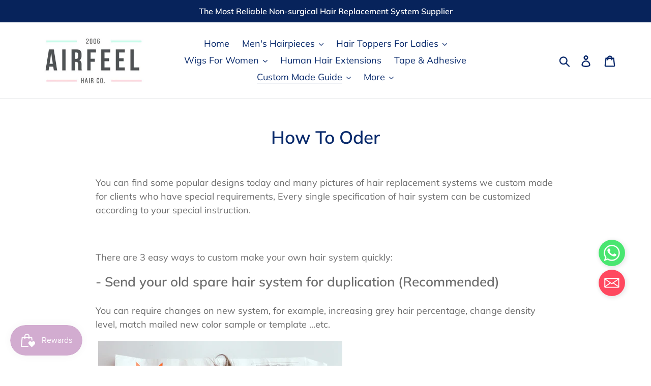

--- FILE ---
content_type: text/javascript
request_url: https://airfeelhair.com/cdn/shop/t/10/assets/globo.options.data.min.js?v=44373082147676677711667643848
body_size: 996
content:
GPOConfigs.options[94378] = {"elements":[{"id":"select-11","type":"select","label":"Type Of Base","label_on_cart":"Type Of Base","option_values":[{"id":0,"value":"French Lace","product_id":null,"product_handle":null,"variant_id":null,"variant_title":null},{"id":1,"value":"Fine Mono","product_id":null,"product_handle":null,"variant_id":null,"variant_title":null},{"id":2,"value":"Transparent Poly","product_id":null,"product_handle":null,"variant_id":null,"variant_title":null}],"required":true,"hidden_label":false,"default_value":"","placeholder":"------Please Select------","helptext":"","class_name":"","columnWidth":100},{"id":"select-13","type":"select","label":"Tape\/Bonding Area","label_on_cart":"Tape\/Bonding Area","option_values":[{"id":0,"value":"PU Coating Over Lace\/Mono","product_id":null,"product_handle":null,"variant_id":null,"variant_title":null},{"id":1,"value":"See Through Poly","product_id":null,"product_handle":null,"variant_id":null,"variant_title":null},{"id":2,"value":"Cotton Ribbon","product_id":null,"product_handle":null,"variant_id":null,"variant_title":null}],"required":false,"hidden_label":false,"default_value":"","placeholder":"------Please Select------","helptext":"","class_name":"","columnWidth":100,"conditionalField":true,"clo":{"display":"show","match":"any","whens":[{"select":"select-11","where":"EQUALS","value":"French Lace"},{"select":"select-11","where":"EQUALS","value":"Fine Mono","type":""}]}},{"id":"radio-1","type":"radio","label":"Where","label_on_cart":"Where","option_values":[{"id":0,"value":"All Around Perimeter","product_id":null,"product_handle":null,"variant_id":null,"variant_title":null},{"id":1,"value":"Side & Back Only","product_id":null,"product_handle":null,"variant_id":null,"variant_title":null}],"required":false,"hidden_label":false,"default_value":"","helptext":"","class_name":"","columnWidth":50,"conditionalField":true,"clo":{"display":"show","match":"any","whens":[{"select":"select-13","where":"EQUALS","value":"PU Coating Over Lace\/Mono"},{"select":"select-13","where":"EQUALS","value":"See Through Poly","type":""},{"select":"select-13","where":"EQUALS","value":"Cotton Ribbon","type":""}]}},{"id":"radio-2","type":"radio","label":"Width","label_on_cart":"Width","option_values":[{"id":0,"value":"1\/4 inches","product_id":null,"product_handle":null,"variant_id":null,"variant_title":null},{"id":1,"value":"1\/2 inches","product_id":null,"product_handle":null,"variant_id":null,"variant_title":null},{"id":2,"value":"3\/4 inches","product_id":null,"product_handle":null,"variant_id":null,"variant_title":null},{"id":3,"value":"1 inch","product_id":null,"product_handle":null,"variant_id":null,"variant_title":null},{"id":4,"value":"1 1\/2 inches","product_id":null,"product_handle":null,"variant_id":null,"variant_title":null}],"required":false,"hidden_label":false,"default_value":"","helptext":"","class_name":"","columnWidth":50,"conditionalField":true,"clo":{"display":"show","match":"any","whens":[{"select":"select-13","where":"EQUALS","value":"PU Coating Over Lace\/Mono"},{"select":"select-13","where":"EQUALS","value":"See Through Poly","type":""},{"select":"select-13","where":"EQUALS","value":"Cotton Ribbon","type":""}]}},{"id":"select-12","type":"select","label":"Special Hairline","label_on_cart":"Special Hairline","option_values":[{"id":0,"value":"French Lace","product_id":null,"product_handle":null,"variant_id":null,"variant_title":null},{"id":1,"value":"Fine Welded Mono","product_id":null,"product_handle":null,"variant_id":null,"variant_title":null},{"id":2,"value":"2mm Folded Mono\/Lace Edge","product_id":null,"product_handle":null,"variant_id":null,"variant_title":null},{"id":3,"value":"Scalloped","product_id":null,"product_handle":null,"variant_id":null,"variant_title":null}],"required":false,"hidden_label":false,"default_value":"","placeholder":"------Please Select------","helptext":"","class_name":"","columnWidth":100,"conditionalField":false,"clo":{"display":"show","match":"any","whens":[]}},{"id":"radio-3","type":"radio","label":"Width Of Special Hairline","label_on_cart":"radio-3","option_values":[{"id":0,"value":"1\/4 inches","product_id":null,"product_handle":null,"variant_id":null,"variant_title":null},{"id":1,"value":"1\/2 inches","product_id":null,"product_handle":null,"variant_id":null,"variant_title":null},{"id":2,"value":"3\/4 inches","product_id":null,"product_handle":null,"variant_id":null,"variant_title":null},{"id":3,"value":"1 inches","product_id":null,"product_handle":null,"variant_id":null,"variant_title":null}],"required":false,"hidden_label":false,"default_value":"","helptext":"","class_name":"","columnWidth":100,"conditionalField":true,"clo":{"display":"show","match":"all","whens":[{"select":"select-12","where":"EQUALS","value":"French Lace"},{"select":"select-12","where":"EQUALS","value":"Fine Welded Mono","type":""}]}},{"id":"select-1","type":"select","label":"Hair Type","label_on_cart":"Hair Type","option_values":[{"id":0,"value":"100% Indian Remy Human Hair","product_id":null,"product_handle":null,"variant_id":null,"variant_title":null},{"id":1,"value":"100% Chinese Virgin Human Hair","product_id":6712614387763,"product_handle":"chinese-virgin-hair","variant_id":40523643977779,"variant_title":"Chinese virgin hair - Default Title"},{"id":2,"value":"100% Synthetic Fiber","product_id":null,"product_handle":null,"variant_id":null,"variant_title":null}],"required":true,"hidden_label":false,"default_value":"","placeholder":"------Please Select------","helptext":"","class_name":"","columnWidth":100,"conditionalField":false,"clo":{"display":"show","match":"all","whens":[{"select":"null","where":"EQUALS","value":""}]}},{"id":"select-3","type":"select","label":"Hair Length","label_on_cart":"Hair Length","option_values":[{"id":0,"value":"4-6 inches","product_id":null,"product_handle":null,"variant_id":null,"variant_title":null},{"id":1,"value":"7-8 inches","product_id":null,"product_handle":null,"variant_id":null,"variant_title":null},{"id":2,"value":"9-10 inches","product_id":null,"product_handle":null,"variant_id":null,"variant_title":null},{"id":3,"value":"11-12 inches","product_id":null,"product_handle":null,"variant_id":null,"variant_title":null},{"id":4,"value":"13-14 inches","product_id":null,"product_handle":null,"variant_id":null,"variant_title":null},{"id":5,"value":"15-16 inches","product_id":null,"product_handle":null,"variant_id":null,"variant_title":null},{"id":6,"value":"17-18 inches","product_id":null,"product_handle":null,"variant_id":null,"variant_title":null},{"id":7,"value":"19-20 inches","product_id":null,"product_handle":null,"variant_id":null,"variant_title":null}],"required":true,"hidden_label":false,"default_value":"","placeholder":"------Please Select------","helptext":"","class_name":"","columnWidth":100,"conditionalField":false,"clo":{"display":"show","match":"all","whens":[{"select":"null","where":"EQUALS","value":""}]}},{"id":"select-4","type":"select","label":"Wave & Curl","label_on_cart":"Wave & Curl","option_values":[{"id":0,"value":"Straight","product_id":null,"product_handle":null,"variant_id":null,"variant_title":null},{"id":1,"value":"36mm","product_id":null,"product_handle":null,"variant_id":null,"variant_title":null},{"id":2,"value":"32mm","product_id":null,"product_handle":null,"variant_id":null,"variant_title":null},{"id":3,"value":"28mm","product_id":null,"product_handle":null,"variant_id":null,"variant_title":null},{"id":4,"value":"25mm","product_id":null,"product_handle":null,"variant_id":null,"variant_title":null},{"id":5,"value":"22mm","product_id":null,"product_handle":null,"variant_id":null,"variant_title":null},{"id":6,"value":"20mm","product_id":null,"product_handle":null,"variant_id":null,"variant_title":null},{"id":7,"value":"18mm","product_id":null,"product_handle":null,"variant_id":null,"variant_title":null},{"id":8,"value":"15mm","product_id":null,"product_handle":null,"variant_id":null,"variant_title":null},{"id":9,"value":"12mm","product_id":null,"product_handle":null,"variant_id":null,"variant_title":null},{"id":10,"value":"10mm","product_id":null,"product_handle":null,"variant_id":null,"variant_title":null},{"id":11,"value":"8mm","product_id":null,"product_handle":null,"variant_id":null,"variant_title":null},{"id":12,"value":"6mm","product_id":null,"product_handle":null,"variant_id":null,"variant_title":null},{"id":13,"value":"4mm","product_id":null,"product_handle":null,"variant_id":null,"variant_title":null}],"required":true,"hidden_label":false,"default_value":"","placeholder":"------Please Select------","helptext":"","class_name":"","columnWidth":100,"conditionalField":false,"clo":{"display":"show","match":"all","whens":[{"select":"null","where":"EQUALS","value":""}]}},{"id":"select-5","type":"select","label":"Density","label_on_cart":"Density","option_values":[{"id":0,"value":"Extra Light (60%)","product_id":null,"product_handle":null,"variant_id":null,"variant_title":null},{"id":1,"value":"Light (80%)","product_id":null,"product_handle":null,"variant_id":null,"variant_title":null},{"id":2,"value":"Light\/Medium (100%)","product_id":null,"product_handle":null,"variant_id":null,"variant_title":null},{"id":3,"value":"Medium (130%)","product_id":null,"product_handle":null,"variant_id":null,"variant_title":null},{"id":4,"value":"Medium\/Heavy (150%)","product_id":null,"product_handle":null,"variant_id":null,"variant_title":null},{"id":5,"value":"Heavy (170%)","product_id":null,"product_handle":null,"variant_id":null,"variant_title":null}],"required":true,"hidden_label":false,"default_value":"","placeholder":"------Please Select------","helptext":"","class_name":"","columnWidth":100,"conditionalField":false,"clo":{"display":"show","match":"all","whens":[{"select":"null","where":"EQUALS","value":""}]}},{"id":"select-6","type":"select","label":"Hair Direction","label_on_cart":"Hair Direction","option_values":[{"id":0,"value":"Free Style","product_id":null,"product_handle":null,"variant_id":null,"variant_title":null},{"id":1,"value":"Brush Back","product_id":null,"product_handle":null,"variant_id":null,"variant_title":null},{"id":2,"value":"Left Crown","product_id":null,"product_handle":null,"variant_id":null,"variant_title":null},{"id":3,"value":"Center Crown","product_id":null,"product_handle":null,"variant_id":null,"variant_title":null},{"id":4,"value":"Right Crown","product_id":null,"product_handle":null,"variant_id":null,"variant_title":null},{"id":5,"value":"Left Parting","product_id":null,"product_handle":null,"variant_id":null,"variant_title":null},{"id":6,"value":"Center Parting","product_id":null,"product_handle":null,"variant_id":null,"variant_title":null},{"id":7,"value":"Right Parting","product_id":null,"product_handle":null,"variant_id":null,"variant_title":null}],"required":true,"hidden_label":false,"default_value":"","placeholder":"------Please Select------","helptext":"","class_name":"","columnWidth":100,"conditionalField":false,"clo":{"display":"show","match":"all","whens":[{"select":"null","where":"EQUALS","value":""}]}},{"id":"select-14","type":"select","label":"Base\/Cap Size","label_on_cart":"Base\/Cap Size","option_values":[{"id":0,"value":"Base Size < 8x10 inches","product_id":null,"product_handle":null,"variant_id":null,"variant_title":null},{"id":1,"value":"Base Size = 8x10 inches","product_id":null,"product_handle":null,"variant_id":null,"variant_title":null},{"id":2,"value":"8x10 inches < Base Size < 10x10 inches","product_id":null,"product_handle":null,"variant_id":null,"variant_title":null},{"id":3,"value":"Base Size = 10x10 inches","product_id":null,"product_handle":null,"variant_id":null,"variant_title":null},{"id":4,"value":"Base Size > 10x10 inches","product_id":null,"product_handle":null,"variant_id":null,"variant_title":null},{"id":5,"value":"It Is A Full Wig.","product_id":null,"product_handle":null,"variant_id":null,"variant_title":null}],"required":true,"hidden_label":false,"default_value":"","placeholder":"------Please Select------","helptext":"","class_name":"","columnWidth":100,"conditionalField":false,"clo":{"display":"show","match":"all","whens":[{"select":"null","where":"EQUALS","value":""}]}},{"id":"text-4","type":"text","label":"Length Of Base","label_on_cart":"Length Of Base","addon_product":{"product_id":null,"product_handle":null,"variant_id":null,"variant_title":null},"required":false,"hidden_label":false,"max":"","show_counter":false,"placeholder":"Front To Back (inches \/ cm)","helptext":"","class_name":"","columnWidth":50,"conditionalField":true,"clo":{"display":"hide","match":"any","whens":[{"select":"select-14","where":"EQUALS","value":"It Is A Full Wig."}]}},{"id":"text-5","type":"text","label":"Width Of Base","label_on_cart":"Width Of Base","addon_product":{"product_id":null,"product_handle":null,"variant_id":null,"variant_title":null},"required":false,"hidden_label":false,"max":"","show_counter":false,"placeholder":"Left To Right (inches \/ cm)","helptext":"","class_name":"","columnWidth":50,"conditionalField":true,"clo":{"display":"hide","match":"all","whens":[{"select":"select-14","where":"EQUALS","value":"It Is A Full Wig."}]}},{"id":"select-8","type":"select","label":"Front Contour","label_on_cart":"Front Contour","option_values":[{"id":1,"value":"C","product_id":null,"product_handle":null,"variant_id":null,"variant_title":null},{"id":0,"value":"CC","product_id":null,"product_handle":null,"variant_id":null,"variant_title":null},{"id":2,"value":"A","product_id":null,"product_handle":null,"variant_id":null,"variant_title":null},{"id":3,"value":"AA","product_id":null,"product_handle":null,"variant_id":null,"variant_title":null}],"required":true,"hidden_label":false,"default_value":"","placeholder":"------Please Select------","helptext":"","class_name":"","columnWidth":100,"conditionalField":false,"clo":{"display":"show","match":"all","whens":[{"select":"select-7","where":"EQUALS","value":"Fill in measurements below"}]}},{"id":"select-10","type":"select","label":"Hair Color","label_on_cart":"Hair Color","option_values":[{"id":0,"value":"Provided Color Swatch \/ Old System","product_id":null,"product_handle":null,"variant_id":null,"variant_title":null},{"id":1,"value":"Solid Color All Over","product_id":null,"product_handle":null,"variant_id":null,"variant_title":null},{"id":2,"value":"Grey Contained","product_id":null,"product_handle":null,"variant_id":null,"variant_title":null},{"id":3,"value":"I Need Highlight","product_id":null,"product_handle":null,"variant_id":null,"variant_title":null}],"required":true,"hidden_label":false,"default_value":"","placeholder":"------Please Select------","helptext":"","class_name":"","columnWidth":100,"conditionalField":false,"clo":{"display":"show","match":"all","whens":[{"select":"null","where":"EQUALS","value":""}]}},{"id":"text-1","type":"text","label":"Color Number","label_on_cart":"Color Number","addon_product":{"product_id":null,"product_handle":null,"variant_id":null,"variant_title":null},"required":false,"hidden_label":false,"max":"","show_counter":false,"placeholder":"Please fill in color number you usually order first, we will check with you immediately.","helptext":"","class_name":"","columnWidth":100,"conditionalField":true,"clo":{"display":"show","match":"any","whens":[{"select":"select-10","where":"EQUALS","value":"Solid Color All Over"},{"select":"select-10","where":"EQUALS","value":"Grey Contained","type":""}]}},{"id":"text-2","type":"text","label":"Grey %","label_on_cart":"Grey %","addon_product":{"product_id":null,"product_handle":null,"variant_id":null,"variant_title":null},"required":false,"hidden_label":false,"max":"","show_counter":false,"placeholder":"Different % for different sections are available.","helptext":"","class_name":"","columnWidth":50,"conditionalField":true,"clo":{"display":"show","match":"any","whens":[{"select":"select-10","where":"EQUALS","value":"Grey Contained"}]}},{"id":"select-2","type":"select","label":"Grey Hair","label_on_cart":"Grey Hair","option_values":[{"id":0,"value":"Synthetic Fiber","product_id":null,"product_handle":null,"variant_id":null,"variant_title":null},{"id":1,"value":"Human Hair","product_id":null,"product_handle":null,"variant_id":null,"variant_title":null},{"id":2,"value":"Yak","product_id":null,"product_handle":null,"variant_id":null,"variant_title":null}],"required":true,"hidden_label":false,"default_value":"","placeholder":"------Please Select------","helptext":"","class_name":"","columnWidth":50,"conditionalField":true,"clo":{"display":"show","match":"all","whens":[{"select":"select-10","where":"EQUALS","value":"Grey Contained"}]}},{"id":"text-3","type":"text","label":"Highlights","label_on_cart":"Highlights","addon_product":{"product_id":null,"product_handle":null,"variant_id":null,"variant_title":null},"required":false,"hidden_label":false,"max":"","show_counter":false,"placeholder":"Please describe highlight you like...","helptext":"For example \"color 2 and color 4 50\/50 blending evenly\"; \n\"color 2 with color 613 spot highlights, 1\/2\" spot highlights 40% display...","class_name":"","columnWidth":100,"conditionalField":true,"clo":{"display":"show","match":"all","whens":[{"select":"select-10","where":"EQUALS","value":"I Need Highlight"}]}},{"id":"select-9","type":"select","label":"Bleaching Knots","label_on_cart":"Bleaching Knots","option_values":[{"id":0,"value":"No need to bleach knots","product_id":null,"product_handle":null,"variant_id":null,"variant_title":null},{"id":1,"value":"Bleach knots at front","product_id":null,"product_handle":null,"variant_id":null,"variant_title":null}],"required":false,"hidden_label":false,"default_value":"","placeholder":"------Please Select------","helptext":"","class_name":"","columnWidth":100,"conditionalField":true,"clo":{"display":"show","match":"any","whens":[{"select":"select-12","where":"EQUALS","value":"French Lace"},{"select":"select-12","where":"EQUALS","value":"Fine Welded Mono","type":""}]}},{"id":"textarea-1","type":"textarea","label":"Special Requirements","label_on_cart":"Special Requirements","addon_product":{"product_id":null,"product_handle":null,"variant_id":null,"variant_title":null},"required":false,"hidden_label":false,"max":"","show_counter":false,"placeholder":"Please let us know your special requirements or what you need us pay more attention to...","helptext":"","class_name":"","columnWidth":100,"conditionalField":false,"clo":{"display":"show","match":"all","whens":[{"select":"null","where":"EQUALS","value":""}]}}],"add-elements":null,"products":{"rule":{"manual":{"enable":true,"ids":[6711978917939]},"automate":{"enable":false,"operator":"and","conditions":[{"select":"TITLE","where":"EQUALS","value":null}]},"all":{"enable":false}}},"status":0}


--- FILE ---
content_type: text/plain; charset=utf-8
request_url: https://d-ipv6.mmapiws.com/ant_squire
body_size: 155
content:
airfeelhair.com;019bd46c-11b7-763d-8586-70a53cd8fc67:b9f855b3c998d72e7399f2d9bdea12e524806236